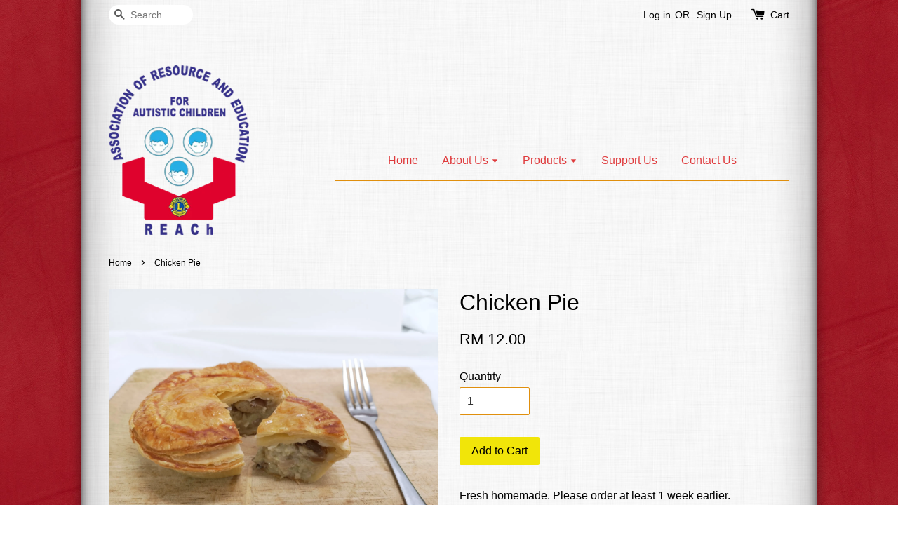

--- FILE ---
content_type: text/css
request_url: https://apps.easystore.co/assets/css/product-label/main.css?v2.3
body_size: 4988
content:
/*product-label v1.0 class*/
.product-label-badge-text { display: table-cell; vertical-align: middle; padding: 2px 8px 0; border-radius: 50%;}
.product-label-badge { display: table; position: absolute; width: 60px; height: 60px; border-radius: 50%; font-weight: bold; text-align: center; font-size: .75em; line-height: 1.1; z-index: 10; }
.product-label-position{top: -12px; right: -12px; }

/*product-label v2.0 class*/
.prodlabelv2-badge {
  display: inline-flex;
  justify-content: center;
  align-items: center;
  font-weight: bold;
  text-align: center;
  font-size: 10px;
  line-height: 1.1;
  z-index: 5;
  max-width: 100%;
}

.card__badge{
  z-index: 2;
}

.product-slider .prodlabelv2-badge {
  z-index: 5;
}

.card.card--product .prodlabelv2-badge,
.image-modal-wrapper .prodlabelv2-badge{
  z-index: 1;
}

.card.card--product{
  overflow: visible;
}

@media only screen and (min-width: 992px) {
  .prodlabelv2-badge.prodlabelv2-circle {
    margin: -12px;
  }
}

.prodlabelv2-badge.prodlabelv2-circle {
  border-radius: 50%;
  width: 6em;
  height: 6em;
}

.prodlabelv2-badge.prodlabelv2-rectagular {
  border-radius: 0px;
  width: auto;
  height: auto;
  padding: .5em 1.5em;
  margin: 12px 0;
}

.prodlabelv2-badge.prodlabelv2-ribbon {
  border-radius: 0px;
  width: auto;
  height: auto;
  padding: .5em 1.5em;
}
.prodlabelv2-badge.prodlabelv2-ribbon:after,
  .prodlabelv2-badge.prodlabelv2-ribbon:before {
  content: '';
  position: absolute;
  z-index: -1;
  top: 0;
  right: -1.5em;
  width: 0;
  height: 0;
  border-left: 1.5em solid transparent;
  border-right: 1.5em solid transparent;
  border-top: 1.5em solid currentColor;
}
.prodlabelv2-badge.prodlabelv2-ribbon:after {
  top: initial;
  bottom: 0;
  border-top: initial;
  border-bottom: 1.5em solid currentColor;
}

.prodlabelv2-badge.prodlabelv2-ribbon_2 {
  border-radius: 0px;
  width: auto;
  height: auto;
  padding: 1em .6em;
  writing-mode: vertical-lr;
  text-orientation: upright;
}
.prodlabelv2-badge.prodlabelv2-ribbon_2:after,
  .prodlabelv2-badge.prodlabelv2-ribbon_2:before {
  content: '';
  position: absolute;
  z-index: -1;
  left: 0;
  bottom: -1.5em;
  width: 0;
  height: 0;
  border-top: 1.5em solid transparent;
  border-bottom: 1.5em solid transparent;
  border-left: 1.5em solid currentColor;
}
.prodlabelv2-badge.prodlabelv2-ribbon_2:after {
  left: initial;
  right: 0;
  border-left: initial;
  border-right: 1.5em solid currentColor;
}

.product_grid-item.product_img-crop .prodlabelv2-badge img.prodlabelv2-badge-img,
.product_grid-item .prodlabelv2-badge img.prodlabelv2-badge-img,
.prodlabelv2-badge img.prodlabelv2-badge-img{
  position: relative;
  width: 80px;
  height: auto;
  max-width: 100%;
  display: block;
}

.prodlabelv2-position,
.prodlabelv2-top_right{
  position: absolute; 
  top: 0px; 
  right: 0px; 
}
.prodlabelv2-position.prodlabelv2-top_middle{
  position: absolute; 
  top: 0px; 
  right: initial; 
  left: 50%; 
  transform: translate(-50%,0); 
  -webkit-transform: translate(-50%,0);
  margin: 0;
}

.prodlabelv2-position.prodlabelv2-top_left{
  position: absolute; 
  top: 0px; 
  right: initial; 
  left: 0; 
}

.prodlabelv2-position.prodlabelv2-middle_left{
  position: absolute; 
  top: 50%;
  transform: translate(0, -50%); 
  -webkit-transform: translate(0, -50%); 
  right: initial; 
  left: 0; 
  margin: 0;
}
.prodlabelv2-position.prodlabelv2-bottom_left{
  position: absolute; 
  top: initial; 
  bottom: 0px; 
  right: initial; 
  left: 0px; 
}

.prodlabelv2-position.prodlabelv2-bottom_right{
  position: absolute; 
  top: initial; 
  bottom: 0px; 
  right: 0px; 
}
.prodlabelv2-position.prodlabelv2-middle_right{
  position: absolute; 
  top: 50%;
  transform: translate(0, -50%); 
  -webkit-transform: translate(0, -50%); 
  bottom: initial; 
  right: 0px; 
  margin: 0;
}

.prodlabelv2-position.prodlabelv2-bottom_middle{
  position: absolute; 
  top: initial; 
  bottom: 0px; 
  right: initial; 
  left: 50%; 
  transform: translate(-50%,0); 
  -webkit-transform: translate(-50%,0);
  margin: 0;
}

.prodlabelv2-position.prodlabelv2-middle{
  position: absolute; 
  top: 50%; 
  bottom: initial; 
  left: 50%; 
  right: initial; 
  transform: translate(-50%,-50%); 
  -webkit-transform: translate(-50%,-50%);
  margin: 0;
}

.template-product slider-component .prodlabelv2-bottom_middle,
.template-product slider-component .prodlabelv2-bottom_left,
.template-product slider-component .prodlabelv2-middle,
.template-product slider-component .prodlabelv2-middle_left,
.template-product slider-component .prodlabelv2-middle_right{
  top: 0;
  left: 0;
  bottom: initial;
  right: initial;
  transform: none; 
}

.prodlabelv2-badge-text{
  background-color: transparent !important;
}


@media screen and (max-width: 500px){
  .prodlabelv2-badge .prodlabelv2-badge-text{
    font-size: 0.8em !important;
  }
  .prodlabelv2-badge.prodlabelv2-circle {
    width: 5em;
    height: 5em;
  }
  .prodlabelv2-badge.prodlabelv2-rectagular {
    padding: .5em 1.2em;
  }
}

.hide{
  display: none;
}
#ProductPhoto{
  position: relative;
}


--- FILE ---
content_type: text/plain
request_url: https://www.google-analytics.com/j/collect?v=1&_v=j102&a=481658784&t=pageview&_s=1&dl=https%3A%2F%2Fwww.reachshoppe.net%2Fproducts%2Fchicken-pie&dp=%2Fproducts%2Fchicken-pie&ul=en-us%40posix&dt=Chicken%20Pie%20%E2%80%93%20REACh%20E-Stall&sr=1280x720&vp=1280x720&_u=KGDAgEABBAAAACgCI~&jid=430861844&gjid=411358474&cid=1022295049.1762727670&tid=UA-172054480-1&_gid=1887265808.1762727670&_slc=1&z=279162742
body_size: -450
content:
2,cG-3Z88NNHC8N

--- FILE ---
content_type: application/javascript; charset=UTF-8
request_url: https://www.reachshoppe.net/assets/js/ads/storefront-sponsor-ads.js
body_size: 307
content:
document.addEventListener("DOMContentLoaded",()=>{
  if (typeof __es_sponsor_ads === "object" && __es_sponsor_ads !== null) {
    let spons_ads_bar = document.createElement("div"),
        spons_ads_bar_link = document.createElement("a")
        spons_ads_bar_country_code = 'Int'
        spons_ads_bar_country_list = ['MY','TW','SG','PH']

    if(spons_ads_bar_country_list.includes(__es_sponsor_ads.country_code)) spons_ads_bar_country_code = __es_sponsor_ads.country_code

    spons_ads_bar_link.setAttribute('rel','nofollow')
    spons_ads_bar_link.setAttribute('href',`https://www.easystore.co/?utm_source=storefront&utm_medium=ESads&utm_campaign=freeplan_${spons_ads_bar_country_code}`)
    spons_ads_bar_link.setAttribute('style','font-family: Helvetica Neue, "PingFang SC", "Microsoft YaHei", Arial, sans-serif;background-color: #F3F5F9 !important;color: #000000 !important;font-size: 16px;line-height: 1.2;letter-spacing: normal;text-align: center;text-decoration: none;font-weight: normal;font-style: normal;padding: 15px 10px;display: flex;justify-content: center;align-items: center;flex-wrap: wrap;')
    spons_ads_bar.appendChild(spons_ads_bar_link)

    if(window.innerWidth  > 800) {
      spons_ads_bar_link.innerHTML = __es_sponsor_ads.title
      spons_ads_bar_link.innerHTML += `<u style="margin-left: 5px;">${__es_sponsor_ads.cta}</u>`
    }else{
      spons_ads_bar_link.innerHTML = __es_sponsor_ads.title_mb
    }
  
    // document.body.prepend(spons_ads_bar)
    document.body.appendChild(spons_ads_bar)
  }
})